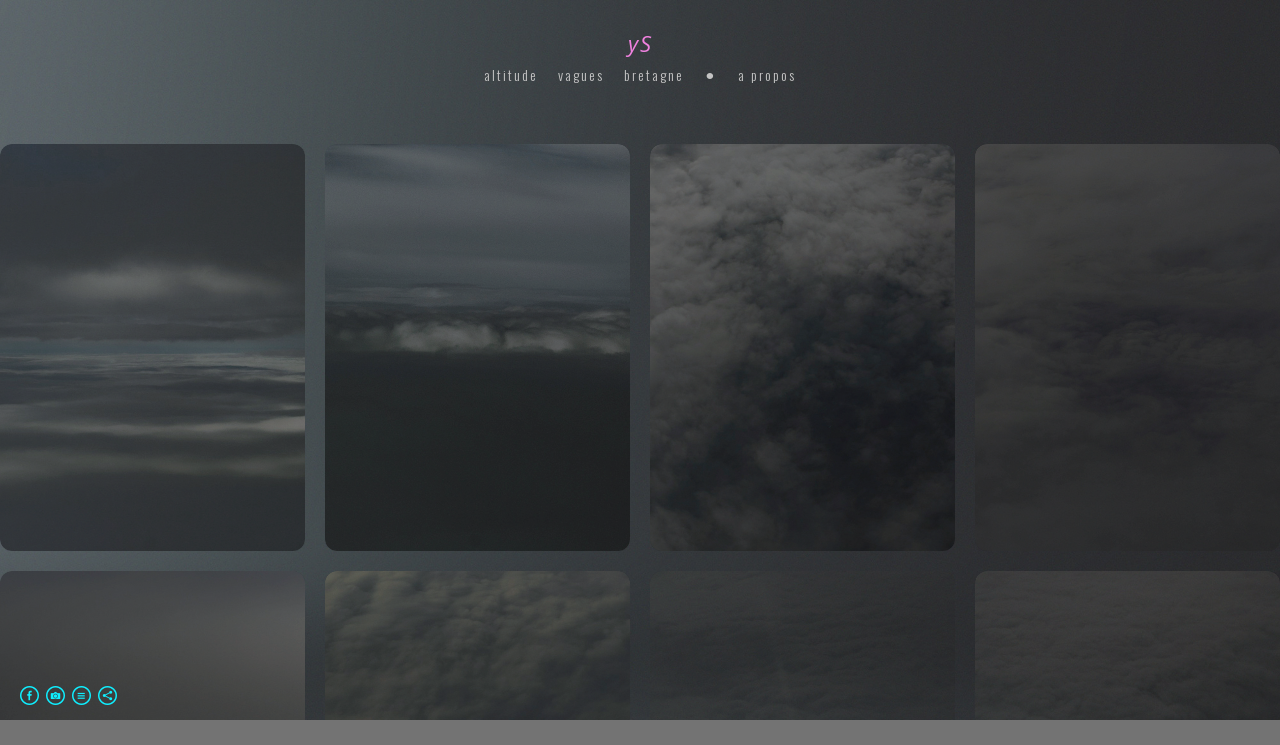

--- FILE ---
content_type: text/html; charset=UTF-8
request_url: https://www.yoannsegalen.com/altitude/
body_size: 8423
content:
<!doctype html>
<html lang="fr" site-body ng-controller="baseController" prefix="og: http://ogp.me/ns#">
<head>
        <title>ѦѦ</title>
    <base href="/">
    <meta charset="UTF-8">
    <meta http-equiv="X-UA-Compatible" content="IE=edge,chrome=1">
    <meta name="viewport" content="width=device-width, initial-scale=1">

    <link rel="manifest" href="/manifest.webmanifest">

	
    <meta name="keywords" content="yoannsegalen.com, ѦѦ, photographe, photographie, vagues, surf, montagne, waves, Pyrénées,  ">
    <meta name="generator" content="yoannsegalen.com">
    <meta name="author" content="yoannsegalen.com">

    <meta itemprop="name" content="ѦѦ">
    <meta itemprop="url" content="https://www.yoannsegalen.com/altitude/">

    <link rel="alternate" type="application/rss+xml" title="RSS ѦѦ" href="/extra/rss" />
    <!-- Open Graph data -->
    <meta property="og:title" name="title" content="ѦѦ">

	
    <meta property="og:site_name" content="yS">
    <meta property="og:url" content="https://www.yoannsegalen.com/altitude/">
    <meta property="og:type" content="website">

            <!--    This part will not change dynamically: except for Gallery image-->

    <meta property="og:image" content="https://dvqlxo2m2q99q.cloudfront.net/000_clients/244050/page/2440508CyMN9cG.jpg">
    <meta property="og:image:height" content="1156">
    <meta property="og:image:width" content="768">

    
    <meta property="fb:app_id" content="291101395346738">

    <!-- Twitter Card data -->
    <meta name="twitter:url" content="https://www.yoannsegalen.com/altitude/">
    <meta name="twitter:title" content="ѦѦ">

	
	<meta name="twitter:site" content="yS">
    <meta name="twitter:creator" content="yoannsegalen.com">

    <link rel="dns-prefetch" href="https://cdn.portfolioboxdns.com">

    	
    <link rel="icon" href="https://dvqlxo2m2q99q.cloudfront.net/000_clients/244050/file/2440501517JGJ6.jpg" type="image/jpeg" />
    <link rel="shortcut icon" href="https://dvqlxo2m2q99q.cloudfront.net/000_clients/244050/file/2440501517JGJ6.jpg" type="image/jpeg" />

	<!-- sourcecss -->
<link rel="stylesheet" href="https://cdn.portfolioboxdns.com/pb3/application/_output/pb.out.front.ver.1764936980995.css" />
<!-- /sourcecss -->

    
            <script>
                var _gaq = _gaq || [];
                _gaq.push(['_setAccount', 'UA-974774-1']);

                (function() {
                    var ga = document.createElement('script'); ga.type = 'text/javascript'; ga.async = true;
                    ga.src = ('https:' == document.location.protocol ? 'https://ssl' : 'http://www') + '.google-analytics.com/ga.js';
                    var s = document.getElementsByTagName('script')[0]; s.parentNode.insertBefore(ga, s);
                })();
            </script>
            

</head>
<body id="pb3-body" pb-style="siteBody.getStyles()" style="visibility: hidden;" ng-cloak class="{{siteBody.getClasses()}}" data-rightclick="{{site.EnableRightClick}}" data-imgshadow="{{site.ThumbDecorationHasShadow}}" data-imgradius="{{site.ThumbDecorationBorderRadius}}"  data-imgborder="{{site.ThumbDecorationBorderWidth}}">

<img ng-if="site.LogoDoUseFile == 1" ng-src="{{site.LogoFilePath}}" alt="" style="display:none;">

<pb-scrol-to-top></pb-scrol-to-top>

<div class="containerNgView" ng-view autoscroll="true" page-font-helper></div>

<div class="base" ng-cloak>
    <div ng-if="base.popup.show" class="popup">
        <div class="bg" ng-click="base.popup.close()"></div>
        <div class="content basePopup">
            <div ng-include="base.popup.view"></div>
        </div>
    </div>
</div>

<logout-front></logout-front>

<script src="https://cdn.portfolioboxdns.com/pb3/application/_output/3rd.out.front.ver.js"></script>

<!-- sourcejs -->
<script src="https://cdn.portfolioboxdns.com/pb3/application/_output/pb.out.front.ver.1764936980995.js"></script>
<!-- /sourcejs -->

    <script>
        $(function(){
            $(document).on("contextmenu",function(e){
                return false;
            });
            $("body").on('mousedown',"img",function(){
                return false;
            });
            document.body.style.webkitTouchCallout='none';

	        $(document).on("dragstart", function() {
		        return false;
	        });
        });
    </script>
	<style>
		img {
			user-drag: none;
			user-select: none;
			-moz-user-select: none;
			-webkit-user-drag: none;
			-webkit-user-select: none;
			-ms-user-select: none;
		}
		[data-role="mobile-body"] .type-galleries main .gallery img{
			pointer-events: none;
		}
	</style>

<script>
    var isLoadedFromServer = true;
    var seeLiveMobApp = "";

    if(seeLiveMobApp == true || seeLiveMobApp == 1){
        if(pb.utils.isMobile() == true){
            pbAng.isMobileFront = seeLiveMobApp;
        }
    }
    var serverData = {
        siteJson : {"Guid":"16313O1S9duudOmj","Id":244050,"Url":"yoannsegalen.com","IsUnpublished":0,"SecondaryUrl":"yoannsegalen.portfoliobox.net","AccountType":1,"LanguageId":8,"IsSiteLocked":0,"MetaValidationTag":null,"CustomCss":"","CustomHeaderBottom":null,"CustomBodyBottom":"","MobileLogoText":"yS.","MobileMenuBoxColor":"#363b41","MobileLogoDoUseFile":0,"MobileLogoFileName":null,"MobileLogoFileHeight":null,"MobileLogoFileWidth":null,"MobileLogoFileNameS3Id":0,"MobileLogoFilePath":null,"MobileLogoFontFamily":"'Oswald', sans-serif","MobileLogoFontSize":"17px","MobileLogoFontVariant":"regular","MobileLogoFontColor":"#ffffff","MobileMenuFontFamily":"'Oswald', sans-serif","MobileMenuFontSize":"14px","MobileMenuFontVariant":"regular","MobileMenuFontColor":"#c4c4c4","MobileMenuIconColor":"#c4c4c4","SiteTitle":"yS","SeoKeywords":"photographe, photographie, vagues, surf, montagne, waves, Pyr\u00e9n\u00e9es,  ","SeoDescription":"landscapes\/abstract photography","ShowSocialMediaLinks":1,"SocialButtonStyle":2,"SocialButtonColor":"#0fefff","SocialShowShareButtons":1,"SocialFacebookShareUrl":"https:\/\/www.facebook.com\/pages\/Yoann-Segalen-Photography\/39708713299?ref=aymt_homepage_panel","SocialFacebookUrl":"https:\/\/www.facebook.com\/pages\/Yoann-Segalen-Photography\/39708713299","SocialTwitterUrl":null,"SocialFlickrUrl":null,"SocialLinkedInUrl":null,"SocialGooglePlusUrl":null,"SocialPinterestUrl":null,"SocialInstagramUrl":"https:\/\/www.instagram.com\/_yoleyo","SocialBlogUrl":"https:\/\/www.tumblr.com\/blog\/yoannsegalen-photography","SocialFollowButton":0,"SocialFacebookPicFileName":"24405082UAeWBs.jpg","SocialHideLikeButton":1,"SocialFacebookPicFileNameS3Id":0,"SocialFacebookPicFilePath":"https:\/\/dvqlxo2m2q99q.cloudfront.net\/000_clients\/244050\/file\/24405082UAeWBs.jpg","BgImagePosition":1,"BgUseImage":1,"BgColor":"#737373","BgFileName":null,"BgFileWidth":null,"BgFileHeight":null,"BgFileNameS3Id":0,"BgFilePath":null,"BgBoxColor":"#363b41","LogoDoUseFile":0,"LogoText":"yS","LogoFileName":null,"LogoFileHeight":null,"LogoFileWidth":null,"LogoFileNameS3Id":0,"LogoFilePath":null,"LogoDisplayHeight":null,"LogoFontFamily":"'Open Sans', sans-serif","LogoFontVariant":"italic","LogoFontSize":"22px","LogoFontColor":"#f082df","LogoFontSpacing":"4px","LogoFontUpperCase":0,"ActiveMenuFontIsUnderline":0,"ActiveMenuFontIsItalic":0,"ActiveMenuFontIsBold":0,"ActiveMenuFontColor":"#e3e3e3","HoverMenuFontIsUnderline":0,"HoverMenuFontIsItalic":0,"HoverMenuFontIsBold":0,"HoverMenuBackgroundColor":null,"ActiveMenuBackgroundColor":null,"MenuFontFamily":"'Oswald', sans-serif","MenuFontVariant":300,"MenuFontSize":"14px","MenuFontColor":"#c4c4c4","MenuFontColorHover":"#e3e3e3","MenuBoxColor":"#363b41","MenuBoxBorder":0,"MenuFontSpacing":"8px","MenuFontUpperCase":0,"H1FontFamily":"'Oswald', sans-serif","H1FontVariant":"regular","H1FontColor":"#ffffff","H1FontSize":"28px","H1Spacing":"2px","H1UpperCase":1,"H2FontFamily":"'Oswald', sans-serif","H2FontVariant":"regular","H2FontColor":"#ffffff","H2FontSize":"20px","H2Spacing":"1px","H2UpperCase":1,"H3FontFamily":"'Oswald', sans-serif","H3FontVariant":"regular","H3FontColor":"#ffffff","H3FontSize":"17px","H3Spacing":"1px","H3UpperCase":0,"PFontFamily":"'Open Sans', sans-serif","PFontVariant":"regular","PFontColor":"#c4c4c4","PFontSize":"12px","PLineHeight":"30px","PLinkColor":"#2cf2de","PLinkColorHover":"#ffffff","PSpacing":"1px","PUpperCase":0,"ListFontFamily":"'Anton', sans-serif","ListFontVariant":"regular","ListFontColor":"#c4c4c4","ListFontSize":"21px","ListSpacing":"-3px","ListUpperCase":0,"ButtonColor":"#c4c4c4","ButtonHoverColor":"#41484f","ButtonTextColor":"#ffffff","SiteWidth":3,"ImageQuality":null,"DznLayoutGuid":1,"DsnLayoutViewFile":"horizontal01","DsnLayoutTitle":"horizontal01","DsnLayoutType":"wide","DsnMobileLayoutGuid":1,"DsnMobileLayoutViewFile":"mobilemenu01","DsnMobileLayoutTitle":"mobilemenu01","FaviconFileNameS3Id":0,"FaviconFileName":"2440501517JGJ6.jpg","FaviconFilePath":"https:\/\/dvqlxo2m2q99q.cloudfront.net\/000_clients\/244050\/file\/2440501517JGJ6.jpg","ThumbDecorationBorderRadius":"12px","ThumbDecorationBorderWidth":"0px","ThumbDecorationBorderColor":"#000000","ThumbDecorationHasShadow":1,"MobileLogoDisplayHeight":"0px","IsFooterActive":0,"FooterContent":null,"MenuIsInfoBoxActive":1,"MenuInfoBoxText":"","MenuImageFileName":null,"MenuImageFileNameS3Id":null,"MenuImageFilePath":null,"FontCss":"<link id='sitefonts' href='https:\/\/fonts.googleapis.com\/css?subset=latin,latin-ext,greek,cyrillic&family=Anton:regular|Open+Sans:italic%2Cregular|Oswald:regular%2C300' rel='stylesheet' type='text\/css'>","ShopSettings":{"Guid":"2440500pJ43Wdp","SiteId":244050,"ShopName":"segalen_yoann","Email":"segalen@gmail.com","ResponseSubject":null,"ResponseEmail":null,"ReceiptNote":null,"PaymentMethod":"stripe","InvoiceDueDays":30,"HasStripeUserData":1,"Address":"102 rue de roche blanche","Zip":35800,"City":"Saint-Lunaire","CountryCode":"FR","OrgNr":null,"PayPalEmail":"segalen@gmail.com","Currency":"EUR","ShippingInfo":null,"ReturnPolicy":null,"TermsConditions":"www.yoannsegalen.com","ShippingRegions":[{"Guid":"244050obFek8So","SiteId":244050,"CountryCode":"FR","ShippingCost":30,"created_at":"2021-09-16 12:06:18","updated_at":"2021-09-16 12:06:18"}],"TaxRegions":[]},"UserTranslatedText":{"Guid":"244050iK5lpW4o","SiteId":244050,"Message":"Message","YourName":"Votre nom","EnterTheLetters":"Recopier les lettres","Send":"Envoyer","ThankYou":"Merci","Refresh":"Rafraichir","Follow":"Suivre","Comment":"Commentaire","Share":"Partager","CommentOnPage":"Commenter","ShareTheSite":"Partager ce site","ShareThePage":"Partager cette page","AddToCart":"commander","ItemWasAddedToTheCart":"The item was added to the cart","Item":"photos","YourCart":"Panier","YourInfo":"Vos informations","Quantity":"Quantit\u00e9","Product":"R\u00e9f\u00e9rence","ItemInCart":"Article","BillingAddress":"Adresse de facturation","ShippingAddress":"Adresse de livraison","OrderSummary":"R\u00e9capitulatif de la commande","ProceedToPay":"Proc\u00e9der au paiement","Payment":"Paiement","CardPayTitle":"Informations sur la carte de cr\u00e9dit","PaypalPayTitle":"Votre paiement sera effectu\u00e9 via Paypal.","InvoicePayTitle":"Votre paiement sera effectu\u00e9 par facture.","ProceedToPaypal":"Proc\u00e9der au paiement via Paypal","ConfirmInvoice":"Confirmer le paiement par facture","NameOnCard":"Nom","APrice":"Prix","Options":"Options","SelectYourCountry":"Choisissez votre pays","Remove":"Remove","NetPrice":"prix net","Vat":"Vat","ShippingCost":"co\u00fbts d'envoi","TotalPrice":"Prix total","Name":"Nom","Address":"Addresse","Zip":"code postal","City":"ville","State":"\u00c9tat\/R\u00e9gion","Country":"Pays","Email":"Email","Phone":"t\u00e9l\u00e9phone","ShippingInfo":"informations paiement et livraison","Checkout":"valider","Organization":"Organisation","DescriptionOrder":"Description","InvoiceDate":"Date","ReceiptDate":"Date","AmountDue":"Montant d\u00fb","AmountPaid":"Montant pay\u00e9","ConfirmAndCheckout":"Confirm and checkout","Back":"Back","Pay":"Payer","ClickToPay":"Click to pay","AnErrorHasOccurred":"An error has occurred","PleaseContactUs":"Please contact us","Receipt":"Receipt","Print":"imprimer","Date":"Date","OrderNr":"Order nr","PayedWith":"Payed with","Seller":"Seller","HereIsYourReceipt":"Here is your receipt","AcceptTheTerms":"Accepter les conditions g\u00e9n\u00e9rales d'utilisation. ","Unsubscribe":"Se d\u00e9sabonner","ViewThisOnline":"Voir en ligne","Price":"Prix","SubTotal":"Sous-total","Tax":"TVA","OrderCompleteMessage":"Veuillez t\u00e9l\u00e9charger votre re\u00e7u.","DownloadReceipt":"T\u00e9l\u00e9charger le re\u00e7u.","ReturnTo":"Retour vers le site","ItemPurchasedFrom":"les articles ont \u00e9t\u00e9 achet\u00e9s aupr\u00e8s de","SameAs":"M\u00eame que","SoldOut":"\u00c9PUIS\u00c9","ThisPageIsLocked":"Cette page est verrouill\u00e9e","Invoice":"Facture","BillTo":"Facture to :","Ref":"R\u00e9f\u00e9rence","DueDate":"Date d'\u00e9ch\u00e9ance","Notes":"Notes :","CookieMessage":"Nous utilisons des cookies pour vous offrir la meilleure exp\u00e9rience sur notre site. En poursuivant votre navigation sur ce site, vous acceptez l'utilisation de cookies.","CompleteOrder":"Terminer la commande","Prev":"Pr\u00e9c\u00e9dent","Next":"Suivant","Tags":"Tags","Description":"Description","Educations":"Formation","Experiences":"Exp\u00e9rience","Awards":"R\u00e9compenses","Exhibitions":"Expositions","Skills":"Comp\u00e9tences","Interests":"Centres d'int\u00e9r\u00eats","Languages":"Langues","Contacts":"Contact","Present":"Aujourd\u2019hui","created_at":"2014-12-09 10:08:11","updated_at":"2016-11-09 19:02:55"},"GoogleAnalyticsSnippet":"\n        <script type='text\/javascript''>\n            var _gaq = _gaq || [];\n            _gaq.push(['_setAccount', 'UA-974774-1']);\n            _gaq.push(['_trackPageview']);\n\n            (function() {\n                var ga = document.createElement('script'); ga.type = 'text\/javascript'; ga.async = true;\n                ga.src = ('https:' == document.location.protocol ? 'https:\/\/ssl' : 'http:\/\/www') + '.google-analytics.com\/ga.js';\n                var s = document.getElementsByTagName('script')[0]; s.parentNode.insertBefore(ga, s);\n            })();\n\n        \n        ","GoogleAnalyticsObjects":"{\"objType\":\"_gaq\",\"account\":\"_gaq.push(['_setAccount', 'UA-974774-1']);\",\"pages\":[\"_gaq.push(['_trackPageview', $locationProvider.path()]);\"]}","EnableRightClick":null,"EnableCookie":0,"EnableRSS":null,"SiteBGThumb":null,"ClubType":null,"ClubMemberAtSiteId":null,"ProfileImageFileName":null,"ProfileImageS3Id":null,"CoverImageFileName":null,"CoverImageS3Id":null,"ProfileImageFilePath":null,"CoverImageFilePath":null,"StandardBgImage":19,"NrOfProLikes":6,"NrOfFreeLikes":0,"NrOfLikes":6,"ClientCountryCode":"FR","HasRequestedSSLCert":3,"CertNextUpdateDate":1731235118,"IsFlickrWizardComplete":null,"FlickrNsId":null,"SignUpAccountType":null,"created_at":1418116091000},
        pageJson : {"Guid":"244050rEU1PeaC","PageTitle":"\u0466\u0466 ","Uri":"altitude","IsStartPage":0,"IsFavorite":0,"IsUnPublished":0,"IsPasswordProtected":0,"SeoDescription":"","BlockContent":"","DescriptionPosition":1,"ListImageMargin":"10px","ListImageSize":0,"BgImage":null,"BgImageHeight":0,"BgImageWidth":0,"BgImagePosition":0,"BgImageS3LocationId":0,"PageBGThumb":null,"AddedToClubId":null,"DznTemplateGuid":310,"DsnTemplateType":"collections","DsnTemplateSubGroup":"thumbs","DsnTemplatePartDirective":null,"DsnTemplateViewFile":"squareratio","DsnTemplateProperties":[{"type":"main-text-prop","position":"contentPanel"},{"type":"main-text-position-prop","position":"displaySettings","settings":{"enablePreStyle":0}},{"type":"collection-prop","position":"contentPanel"},{"type":"image-size-prop","position":"displaySettings"},{"type":"image-margin-prop","position":"displaySettings"},{"type":"listtext-position-prop","position":"displaySettings"}],"DsnTemplateHasPicview":null,"DsnTemplateIsCustom":null,"DsnTemplateCustomTitle":null,"DsnTemplateCustomHtml":"","DsnTemplateCustomCss":"","DsnTemplateCustomJs":"","DznPicviewGuid":10,"DsnPicviewSettings":{"ShowTextPosition":1,"ShowEffect":1,"ShowTiming":1,"ShowPauseTiming":1},"DsnPicviewViewFile":"lightbox","DsnPicViewIsLinkable":0,"Picview":{"Fx":"fade","Timing":10000,"PauseTiming":1,"TextPosition":0,"BgSize":null},"CollectionGuid":"244050BFzAbJ4O","Collection":{"Guid":"244050BFzAbJ4O"},"CollectionPages":[{"PageGuid":"244050asA5wl5Y","Uri":"ennuag","PageTitle":"vagues cimes","created_at":"2022-11-07 11:16:39","updated_at":"2023-03-15 17:29:29","CollectionGuid":"244050BFzAbJ4O","Guid":"244050f7xXxw4W","ListTitle":"vagueS Cimes","Idx":0,"ListThumbVideoThumbUrl":null,"ListThumb":{"FileName":"2440508CyMN9cG.jpg","Height":1156,"Width":768,"S3LocationId":0}},{"PageGuid":"2440501514qVLA","Uri":"baltoro","PageTitle":"baltoro","created_at":"2015-01-15 20:31:16","updated_at":"2022-11-09 15:33:48","CollectionGuid":"244050BFzAbJ4O","Guid":"2440507312BQPo","ListTitle":"baltoro","Idx":2,"ListThumbVideoThumbUrl":null,"ListThumb":{"FileName":"2440501514k2rd.jpg","Height":2911,"Width":4426,"S3LocationId":0}},{"PageGuid":"2440501514WebD","Uri":"flight180","PageTitle":"flight180","created_at":"2015-01-15 18:25:10","updated_at":"2022-10-26 00:20:56","CollectionGuid":"244050BFzAbJ4O","Guid":"2440505tPBSyxl","ListTitle":"flight180","Idx":6,"ListThumbVideoThumbUrl":null,"ListThumb":{"FileName":"2440501514heHo.jpg","Height":1063,"Width":1600,"S3LocationId":0}},{"PageGuid":"244050152mR9P","Uri":"xingjiang","PageTitle":"xingjiang","created_at":"2015-01-03 13:22:58","updated_at":"2022-11-13 23:05:54","CollectionGuid":"244050BFzAbJ4O","Guid":"244050xGXacCfG","ListTitle":"xingjiang","Idx":4,"ListThumbVideoThumbUrl":null,"ListThumb":{"FileName":"244050159ZnbF.jpg","Height":2749,"Width":4138,"S3LocationId":0}},{"PageGuid":"244050159bZ2U","Uri":"orhy","PageTitle":"orhy","created_at":"2015-01-10 12:40:45","updated_at":"2022-11-13 23:05:23","CollectionGuid":"244050BFzAbJ4O","Guid":"2440501GNa8Dtu","ListTitle":"orhy","Idx":3,"ListThumbVideoThumbUrl":null,"ListThumb":{"FileName":"244050159oyhe.jpg","Height":2848,"Width":4288,"S3LocationId":0}},{"PageGuid":"2440501514MyqG","Uri":"concordia","PageTitle":"concordia","created_at":"2015-01-15 16:06:21","updated_at":"2022-11-11 13:38:01","CollectionGuid":"244050BFzAbJ4O","Guid":"244050oZBHMEvx","ListTitle":"concordia","Idx":1,"ListThumbVideoThumbUrl":null,"ListThumb":{"FileName":"24405015144yUY.jpg","Height":2848,"Width":4288,"S3LocationId":0}},{"PageGuid":"244050l2aBZRfn","Uri":"bardenasreales","PageTitle":"bardenas reales","created_at":"2020-01-06 18:44:50","updated_at":"2022-11-13 23:06:54","CollectionGuid":"244050BFzAbJ4O","Guid":"244050EqVQoIsZ","ListTitle":"bardenas reales","Idx":5,"ListThumbVideoThumbUrl":null,"ListThumb":{"FileName":"244050iaXU0ksz.jpg","Height":2504,"Width":3284,"S3LocationId":0}},{"PageGuid":"244050v1tXxKHF","Uri":"lanzarote","PageTitle":"lanZarote","created_at":"2020-03-09 16:08:53","updated_at":"2022-11-13 23:03:53","CollectionGuid":"244050BFzAbJ4O","Guid":"244050UWAPAq8A","ListTitle":"lanZarote","Idx":7,"ListThumbVideoThumbUrl":null,"ListThumb":{"FileName":"244050lCqdZuqj.jpg","Height":754,"Width":1121,"S3LocationId":0}}],"Slideshow":{"Fx":null,"Timing":10000,"PauseTiming":0,"TextPosition":0,"BgSize":null},"AddedToExpo":0,"FontCss":"","CreatedAt":"2017-11-07 19:26:42"},
        menuJson : [{"Guid":"244050p243zYOV","SiteId":244050,"PageGuid":"244050rEU1PeaC","Title":"altitude","Url":"\/altitude","Target":"_self","ListOrder":0,"ParentGuid":null,"created_at":"2017-11-07 19:27:12","updated_at":"2023-01-11 16:41:09","Children":[]},{"Guid":"244050E8JEJmc7","SiteId":244050,"PageGuid":"244050ikMD1W7l","Title":"vagues","Url":"\/ondes","Target":"_self","ListOrder":1,"ParentGuid":null,"created_at":"2022-01-14 12:52:49","updated_at":"2023-01-11 16:40:38","Children":[]},{"Guid":"244050yoSV3q6M","SiteId":244050,"PageGuid":"244050iSkebxfM","Title":"bretagne","Url":"\/slowmotion","Target":"_self","ListOrder":2,"ParentGuid":null,"created_at":"2019-02-19 17:26:41","updated_at":"2023-01-11 16:40:38","Children":[]},{"Guid":"244050Me8P4IdO","SiteId":244050,"PageGuid":"244050m4GzNm3w","Title":"\u26ab","Url":"\/spacewaves","Target":"_self","ListOrder":3,"ParentGuid":null,"created_at":"2022-10-25 21:52:37","updated_at":"2022-10-25 23:42:26","Children":[]},{"Guid":"24405014342mf5L","SiteId":244050,"PageGuid":"24405014342PCnk","Title":"a propos","Url":"about","Target":"_self","ListOrder":4,"ParentGuid":null,"created_at":"2014-12-09 10:15:06","updated_at":"2023-01-11 16:41:09","Children":[]}],
        timestamp: 1767090715,
        resourceVer: 379,
        frontDictionaryJson: {"common":{"text404":"La page que vous recherchez n'existe pas !","noStartPage":"Vous n'avez pas de page d'accueil","noStartPageText1":"Utilisez n'importe quelle page comme page d'accueil ou cr\u00e9ez une nouvelle page.","noStartPageText2":"Comment utiliser une page existante comme page d'accueil ?","noStartPageText3":"- Cliquez sur PAGES (dans le panneau admin \u00e0 droite)","noStartPageText4":"- Cliquez sur la page que vous souhaitez utiliser pour votre page d'accueil.","noStartPageText5":"- Activez le bouton page d'accueil.","noStartPage2":"Ce site n'a pas de page d'accueil","loginAt":"Connectez-vous","toManage":"pour modifier votre site.","toAddContent":"pour ajouter du contenu.","noContent1":"Cr\u00e9ez votre premi\u00e8re page","noContent11":"Cr\u00e9ez votre premi\u00e8re page","noContent111":"Cliquez sur Nouvelle page","noContent2":"Cliquez sur Nouvelle page pour ajouter du contenu","noContent":"Ce site n'a aucun contenu","onlinePortfolioWebsite":"Portfolio en ligne","addToCartMessage":"L'article a \u00e9t\u00e9 ajout\u00e9 au panier","iaccepthe":"J'accepte les","termsandconditions":"conditions d'utilisation","andthe":"et la","returnpolicy":"politique de retour","admin":"Admin","back":"Retour","edit":"Modifier","appreciate":"Appr\u00e9cier","portfolioboxLikes":"Portfoliobox Likes","like":"Like","youCanOnlyLikeOnce":"Vous pouvez aimer une fois seulement","search":"Recherche","blog":"Blog","allow":"Allow","allowNecessary":"Allow Necessary","leaveWebsite":"Leave Website"},"monthName":{"january":"janvier","february":"f\u00e9vrier","march":"mars","april":"avril","may":"mai","june":"juin","july":"juillet","august":"ao\u00fbt","september":"septembre","october":"octobre","november":"novembre","december":"d\u00e9cembre"}}    };

    var allowinfscroll = "false";
    allowinfscroll = (allowinfscroll == undefined) ? true : (allowinfscroll == 'true') ? true : false;

    var isAdmin = false;
    var addScroll = false;
    var expTimer = false;

    $('body').css({
        visibility: 'visible'
    });

    pb.initializer.start(serverData,isAdmin,function(){
        pbAng.App.start();
    });

    //add for custom JS
    var tempObj = {};
</script>

<script>
    window.pb_analytic = {
        ver: 3,
        s_id: (pb && pb.data && pb.data.site) ? pb.data.site.Id : 0,
        h_s_id: "cbb844a51e23550e5c25c58ea30e155e",
    }
</script>
<script defer src="https://cdn.portfolioboxdns.com/0000_static/app/analytics.min.js"></script>


<!--<script type="text/javascript" src="https://maps.google.com/maps/api/js?sensor=true"></script>-->


                    <script type="application/ld+json">
                    {
                        "@context": "https://schema.org/",
                        "@type": "WebSite",
                        "url": "https://www.yoannsegalen.com/altitude",
                        "name": "yS",
                        "description": "landscapes/abstract photography",
                        "publisher": "yS"
                    }
                    </script>
                
                        <script type="application/ld+json">
                        {
                            "@context": "https://schema.org/",
                            "@type": "CreativeWork",
                            "url": "https://www.yoannsegalen.com/altitude",
                        "image":[
                                {
                                    "@type": "ImageObject",
                                    "image": "https://dvqlxo2m2q99q.cloudfront.net/000_clients/244050/page/2440508CyMN9cG.jpg",
                                    "contentUrl": "https://dvqlxo2m2q99q.cloudfront.net/000_clients/244050/page/2440508CyMN9cG.jpg",
                                    "description": "vagues cimes",
                                    "name": "ѦѦ ",
                                    "height": "1156",
                                    "width": "768"
                                }
                                ,
                                {
                                    "@type": "ImageObject",
                                    "image": "https://dvqlxo2m2q99q.cloudfront.net/000_clients/244050/page/2440501514k2rd.jpg",
                                    "contentUrl": "https://dvqlxo2m2q99q.cloudfront.net/000_clients/244050/page/2440501514k2rd.jpg",
                                    "description": "baltoro",
                                    "name": "ѦѦ ",
                                    "height": "2911",
                                    "width": "4426"
                                }
                                ,
                                {
                                    "@type": "ImageObject",
                                    "image": "https://dvqlxo2m2q99q.cloudfront.net/000_clients/244050/page/2440501514heHo.jpg",
                                    "contentUrl": "https://dvqlxo2m2q99q.cloudfront.net/000_clients/244050/page/2440501514heHo.jpg",
                                    "description": "flight180",
                                    "name": "ѦѦ ",
                                    "height": "1063",
                                    "width": "1600"
                                }
                                ,
                                {
                                    "@type": "ImageObject",
                                    "image": "https://dvqlxo2m2q99q.cloudfront.net/000_clients/244050/page/244050159ZnbF.jpg",
                                    "contentUrl": "https://dvqlxo2m2q99q.cloudfront.net/000_clients/244050/page/244050159ZnbF.jpg",
                                    "description": "xingjiang",
                                    "name": "ѦѦ ",
                                    "height": "2749",
                                    "width": "4138"
                                }
                                ,
                                {
                                    "@type": "ImageObject",
                                    "image": "https://dvqlxo2m2q99q.cloudfront.net/000_clients/244050/page/244050159oyhe.jpg",
                                    "contentUrl": "https://dvqlxo2m2q99q.cloudfront.net/000_clients/244050/page/244050159oyhe.jpg",
                                    "description": "orhy",
                                    "name": "ѦѦ ",
                                    "height": "2848",
                                    "width": "4288"
                                }
                                ,
                                {
                                    "@type": "ImageObject",
                                    "image": "https://dvqlxo2m2q99q.cloudfront.net/000_clients/244050/page/24405015144yUY.jpg",
                                    "contentUrl": "https://dvqlxo2m2q99q.cloudfront.net/000_clients/244050/page/24405015144yUY.jpg",
                                    "description": "concordia",
                                    "name": "ѦѦ ",
                                    "height": "2848",
                                    "width": "4288"
                                }
                                ,
                                {
                                    "@type": "ImageObject",
                                    "image": "https://dvqlxo2m2q99q.cloudfront.net/000_clients/244050/page/244050iaXU0ksz.jpg",
                                    "contentUrl": "https://dvqlxo2m2q99q.cloudfront.net/000_clients/244050/page/244050iaXU0ksz.jpg",
                                    "description": "bardenas reales",
                                    "name": "ѦѦ ",
                                    "height": "2504",
                                    "width": "3284"
                                }
                                ,
                                {
                                    "@type": "ImageObject",
                                    "image": "https://dvqlxo2m2q99q.cloudfront.net/000_clients/244050/page/244050lCqdZuqj.jpg",
                                    "contentUrl": "https://dvqlxo2m2q99q.cloudfront.net/000_clients/244050/page/244050lCqdZuqj.jpg",
                                    "description": "lanZarote",
                                    "name": "ѦѦ ",
                                    "height": "754",
                                    "width": "1121"
                                }
                                ]
                    }
                    </script>
                    
<script src="https://www.google.com/recaptcha/api.js?render=explicit" defer></script>

</body>
<return-to-mobile-app></return-to-mobile-app>
<public-cookie></public-cookie>
</html>